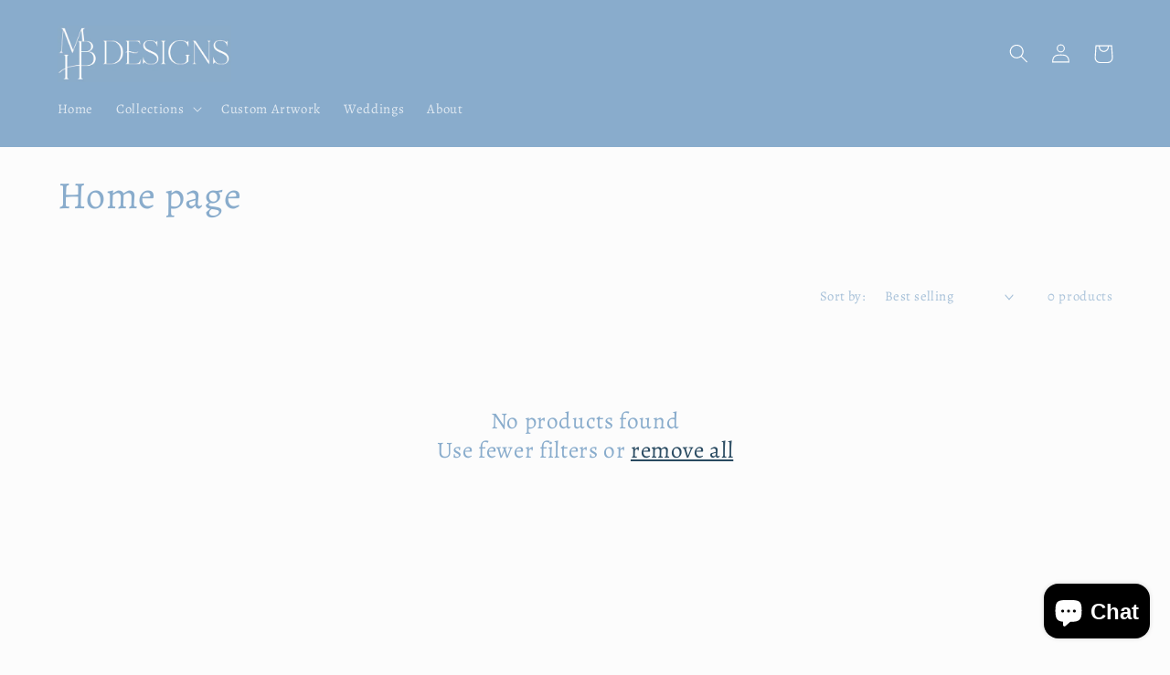

--- FILE ---
content_type: text/javascript;charset=utf-8
request_url: https://assets.cloudlift.app/api/assets/upload.js?shop=mbh-designs.myshopify.com
body_size: 3881
content:
window.Cloudlift = window.Cloudlift || {};window.Cloudlift.upload = { config: {"app":"upload","shop":"mbh-designs.myshopify.com","url":"https://mbh-designs.com","api":"https://api.cloudlift.app","assets":"https://cdn.jsdelivr.net/gh/cloudlift-app/cdn@0.14.29","mode":"prod","currencyFormats":{"moneyFormat":"${{amount}}","moneyWithCurrencyFormat":"${{amount}} USD"},"resources":["https://cdn.jsdelivr.net/gh/cloudlift-app/cdn@0.14.29/static/app-upload.css","https://cdn.jsdelivr.net/gh/cloudlift-app/cdn@0.14.29/static/app-upload.js"],"locale":"en","i18n":{"upload.config.image.editor.color.exposure":"Exposure","upload.config.file.load.error":"Error during load","upload.config.file.size.notavailable":"Size not available","upload.config.error.required":"Please upload a file","upload.config.image.editor.crop.rotate.right":"Rotate right","upload.config.file.button.undo":"Undo","upload.config.error.fileCountMin":"Please upload at least {min} file(s)","upload.config.image.resolution.expected.min":"Minimum resolution is {minResolution}","upload.config.file.upload.error.revert":"Error during revert","upload.config.image.size.tobig":"Image is too big","upload.config.image.editor.resize.height":"Height","upload.config.error.inapp":"Upload error","upload.config.image.editor.crop.aspect.ratio":"Aspect ratio","upload.config.image.editor.button.cancel":"Cancel","upload.config.image.editor.status.error":"Error loading image…","upload.config.file.button.retry":"Retry","upload.config.error.fileCountMax":"Please upload at most {max} file(s)","upload.config.image.editor.util.markup.text":"Text","upload.config.image.ratio.expected":"Expected image ratio {ratio}","upload.config.file.button.remove":"Remove","upload.config.image.resolution.expected.max":"Maximum resolution is {maxResolution}","upload.config.error.inapp.facebook":"Please open the page outside of Facebook","upload.config.image.editor.util.markup.size":"Size","upload.config.image.size.expected.max":"Maximum size is {maxWidth} × {maxHeight}","upload.config.image.editor.util.markup.select":"Select","upload.config.file.uploading":"Uploading","upload.config.image.editor.resize.width":"Width","upload.config.image.editor.crop.flip.horizontal":"Flip horizontal","upload.config.file.link":"\uD83D\uDD17","upload.config.image.editor.status.loading":"Loading image…","upload.config.error.filePagesMin":"Please upload documents with at least {min} pages","upload.config.image.editor.status.processing":"Processing image…","upload.config.file.loading":"Loading","upload.config.file.upload.canceled":"Upload cancelled","upload.config.file.upload.cancel":"tap to cancel","upload.config.image.editor.crop.rotate.left":"Rotate left","upload.config.file.type.notallowed":"File type not allowed","upload.config.file.type.expected":"Expects {lastType}","upload.config.image.editor.util.markup":"Markup","upload.config.file.button.cancel":"Cancel","upload.config.image.editor.status.waiting":"Waiting for image…","upload.config.file.upload.retry":"tap to retry","upload.config.image.editor.resize.apply":"Apply","upload.config.image.editor.color.contrast":"Contrast","upload.config.file.size.tobig":"File is too large","upload.config.dragdrop":"Drag & Drop your files or <u>Browse</u>","upload.config.file.upload.undo":"tap to undo","upload.config.image.editor.color.saturation":"Saturation","upload.config.error.filePagesMax":"Please upload documents with at most {max} pages","upload.config.file.button.upload":"Upload","upload.config.file.size.waiting":"Waiting for size","upload.config.image.editor.util.color":"Colors","upload.config.error.inputs":"Please fill in all required input fields","upload.config.image.editor.util.markup.circle":"Circle","upload.config.image.type.notsupported":"Image type not supported","upload.config.image.editor.crop.flip.vertical":"Flip vertical","upload.config.image.size.expected.min":"Minimum size is {minWidth} × {minHeight}","upload.config.image.editor.button.reset":"Reset","upload.config.image.ratio.invalid":"Image ratio does not match","upload.config.error.ready":"Please wait for the upload to complete","upload.config.image.editor.crop.zoom":"Zoom","upload.config.file.upload.error.remove":"Error during remove","upload.config.image.editor.util.markup.remove":"Remove","upload.config.image.resolution.max":"Image resolution too high","upload.config.image.editor.util.crop":"Crop","upload.config.image.editor.color.brightness":"Brightness","upload.config.error.fileConvert":"File conversion failed","upload.config.image.editor.util.markup.draw":"Draw","upload.config.image.editor.util.resize":"Resize","upload.config.file.upload.error":"Error during upload","upload.config.image.editor.util.filter":"Filter","upload.config.file.upload.complete":"Upload complete","upload.config.error.inapp.instagram":"Please open the page outside of Instagram","upload.config.image.editor.util.markup.arrow":"Arrow","upload.config.file.size.max":"Maximum file size is {filesize}","upload.config.image.resolution.min":"Image resolution is too low","upload.config.image.editor.util.markup.square":"Square","upload.config.image.size.tosmall":"Image is too small","upload.config.file.button.abort":"Abort","upload.config.image.editor.button.confirm":"Upload"},"level":1,"version":"0.14.29","setup":true,"fields":[{"uuid":"clgy6p1dbzwr","required":false,"hidden":false,"field":"upload","propertyTransform":true,"fieldProperty":"contact","fieldId":"_cl-upload","fieldThumbnail":"thumbnail","fieldThumbnailPreview":true,"className":"","label":"","text":"Drag & Drop your files if applicable.","selector":"","conditionMode":0,"conditions":[{"field":"product","operator":"equals","value":"","objects":[{"id":"8186518634781","title":"Custom Artwork","handle":"custom-artwork"}],"tags":null}],"styles":{"file-grid":"0","max-height":"600px","min-height":"50px","font-family":"-apple-system, BlinkMacSystemFont, 'Segoe UI', Roboto,\nHelvetica, Arial, sans-serif, 'Apple Color Emoji', 'Segoe UI Emoji',\n'Segoe UI Symbol'","input-order":"top","label-color":"#555","file-counter":"0","input-margin":"10px","buttons-color":"#fff","file-multiple":"0","label-font-size":"16px","label-color-drop":"#555","area-border-radius":"5px","file-border-radius":"5px","label-font-size-drop":"16px","area-background-color":"#eee","file-background-color":"#555","buttons-background-color":"rgba(0,0,0,0.5)","upload-error-background-color":"#FF0000","upload-success-background-color":"#008000"},"theme":"default","css":"#clgy6p1dbzwr .cl-hide{display:none!important}#clgy6p1dbzwr .cl-upload--label{color:#555;font-size:16px;display:block}#clgy6p1dbzwr .cl-upload--input-field{margin-bottom:10px}#clgy6p1dbzwr .cl-upload--input{width:100%;box-sizing:border-box;padding:10px 18px;margin:0;border:1px solid #eee;border-radius:5px}#clgy6p1dbzwr input[type=checkbox].cl-upload--input,#clgy6p1dbzwr input[type=radio].cl-upload--input{width:1.2em;cursor:pointer}#clgy6p1dbzwr input[type=radio].cl-upload--input{vertical-align:middle;margin-right:10px}#clgy6p1dbzwr input[type=color].cl-upload--input{width:40px;height:40px;cursor:pointer;padding:0;border:0}#clgy6p1dbzwr input[type=radio]+.cl-upload-color-rect{margin-right:10px;margin-bottom:10px}#clgy6p1dbzwr input[type=radio]:checked+.cl-upload-color-rect{border:2px solid #404040}#clgy6p1dbzwr .cl-upload-color-rect{width:30px;height:30px;display:inline-block;vertical-align:middle;border-radius:3px}#clgy6p1dbzwr .cl-upload--invalid{border-color:#e60000}#clgy6p1dbzwr .cl-upload--errors{overflow:hidden;transition:max-height 2s ease-out;max-height:0}#clgy6p1dbzwr .cl-upload--errors.open{max-height:400px}#clgy6p1dbzwr .cl-upload--error{text-align:center;font-size:14px;cursor:pointer;position:relative;opacity:1;font-family:-apple-system,BlinkMacSystemFont,'Segoe UI',Roboto,Helvetica,Arial,sans-serif,'Apple Color Emoji','Segoe UI Emoji','Segoe UI Symbol';box-sizing:border-box;color:#fff;background-color:#f00;padding:.3rem .7rem;margin-bottom:.7rem;border:1px solid transparent;border-color:#e60000;border-radius:5px}#clgy6p1dbzwr .cl-upload--error:after{content:'x';position:absolute;right:1rem;top:.25rem}#clgy6p1dbzwr .cl-upload--error.dismissed{opacity:0;transition:opacity .3s ease-out}#clgy6p1dbzwr .filepond--root{font-family:-apple-system,BlinkMacSystemFont,'Segoe UI',Roboto,Helvetica,Arial,sans-serif,'Apple Color Emoji','Segoe UI Emoji','Segoe UI Symbol'}#clgy6p1dbzwr .filepond--root .filepond--drop-label{min-height:50px}#clgy6p1dbzwr .filepond--file-action-button{cursor:pointer;min-height:auto!important;height:1.625em}#clgy6p1dbzwr .filepond--drop-label{color:#555}#clgy6p1dbzwr .filepond--drop-label label{cursor:pointer;width:auto!important;height:auto!important;position:relative!important;color:#555!important;font-size:16px!important}#clgy6p1dbzwr .filepond--drop-label u{cursor:pointer;text-decoration-color:#555}#clgy6p1dbzwr .filepond--label-action{text-decoration-color:#555}#clgy6p1dbzwr .filepond--panel-root{background-color:#eee!important}#clgy6p1dbzwr .filepond--panel-root{border-radius:5px}#clgy6p1dbzwr .filepond--item-panel,#clgy6p1dbzwr .filepond--file-poster-wrapper,#clgy6p1dbzwr .filepond--image-preview-wrapper{border-radius:5px}#clgy6p1dbzwr .filepond--item-panel{background-color:#555!important}#clgy6p1dbzwr .filepond--drip-blob{background-color:#999}#clgy6p1dbzwr .filepond--file-action-button{background-color:rgba(0,0,0,0.5)}#clgy6p1dbzwr .filepond--file-action-button{color:#fff}#clgy6p1dbzwr .filepond--file-action-button:hover,#clgy6p1dbzwr .filepond--file-action-button:focus{box-shadow:0 0 0 .125em #fff}#clgy6p1dbzwr .filepond--file{color:#fff;font-size:16px}#clgy6p1dbzwr [data-filepond-item-state*='error'] .filepond--item-panel,#clgy6p1dbzwr [data-filepond-item-state*='invalid'] .filepond--item-panel{background-color:#f00!important}#clgy6p1dbzwr [data-filepond-item-state*='invalid'] .filepond--file{color:#fff}#clgy6p1dbzwr [data-filepond-item-state='processing-complete'] .filepond--item-panel{background-color:#008000!important}#clgy6p1dbzwr [data-filepond-item-state='processing-complete'] .filepond--file{color:#fff}#clgy6p1dbzwr .filepond--image-preview-overlay-idle{color:rgba(34,34,34,0.8)}#clgy6p1dbzwr .filepond--image-preview,#clgy6p1dbzwr .filepond--file-poster{background-color:#555}#clgy6p1dbzwr .filepond--image-preview-overlay-success{color:#008000}#clgy6p1dbzwr .filepond--image-preview-overlay-failure{color:#f00}","fileMimeTypes":[],"fileMimeTypesValidate":false,"fileSizeMaxPlan":10,"fileMultiple":false,"fileCountMin":0,"fileCountMax":10,"fileCounter":false,"fileQuantity":false,"fileFetch":false,"fileSubmitRemove":true,"fileSubmitClear":false,"fileName":false,"fileGrid":false,"imagePreview":false,"imageSizeValidate":false,"imageThumbnail":false,"imageThumbnailWidth":500,"imageThumbnailHeight":500,"convert":false,"convertInfo":false,"convertInfoPagesQuantity":false,"convertInfoLengthQuantity":false,"pdfMultiPage":false,"pdfTransparent":false,"serverTransform":false,"imageOriginal":false,"imageEditor":false,"imageEditorOpen":true,"imageEditorCropRestrict":false,"imageEditorCropRatios":[{"label":"Free","value":""},{"label":"Portrait","value":"3:2"},{"label":"Square","value":"1:1"},{"label":"Landscape","value":"4:3"}],"imageEditorUtils":[],"imageEditorPintura":false,"inputFields":[],"variantConfigs":[],"variantConfig":false}],"extensions":""}};loadjs=function(){var a=function(){},c={},u={},f={};function o(e,n){if(e){var t=f[e];if(u[e]=n,t)for(;t.length;)t[0](e,n),t.splice(0,1)}}function l(e,n){e.call&&(e={success:e}),n.length?(e.error||a)(n):(e.success||a)(e)}function h(t,r,s,i){var c,o,e=document,n=s.async,u=(s.numRetries||0)+1,f=s.before||a,l=t.replace(/^(css|img)!/,"");i=i||0,/(^css!|\.css$)/.test(t)?((o=e.createElement("link")).rel="stylesheet",o.href=l,(c="hideFocus"in o)&&o.relList&&(c=0,o.rel="preload",o.as="style")):/(^img!|\.(png|gif|jpg|svg)$)/.test(t)?(o=e.createElement("img")).src=l:((o=e.createElement("script")).src=t,o.async=void 0===n||n),!(o.onload=o.onerror=o.onbeforeload=function(e){var n=e.type[0];if(c)try{o.sheet.cssText.length||(n="e")}catch(e){18!=e.code&&(n="e")}if("e"==n){if((i+=1)<u)return h(t,r,s,i)}else if("preload"==o.rel&&"style"==o.as)return o.rel="stylesheet";r(t,n,e.defaultPrevented)})!==f(t,o)&&e.head.appendChild(o)}function t(e,n,t){var r,s;if(n&&n.trim&&(r=n),s=(r?t:n)||{},r){if(r in c)throw"LoadJS";c[r]=!0}function i(n,t){!function(e,r,n){var t,s,i=(e=e.push?e:[e]).length,c=i,o=[];for(t=function(e,n,t){if("e"==n&&o.push(e),"b"==n){if(!t)return;o.push(e)}--i||r(o)},s=0;s<c;s++)h(e[s],t,n)}(e,function(e){l(s,e),n&&l({success:n,error:t},e),o(r,e)},s)}if(s.returnPromise)return new Promise(i);i()}return t.ready=function(e,n){return function(e,t){e=e.push?e:[e];var n,r,s,i=[],c=e.length,o=c;for(n=function(e,n){n.length&&i.push(e),--o||t(i)};c--;)r=e[c],(s=u[r])?n(r,s):(f[r]=f[r]||[]).push(n)}(e,function(e){l(n,e)}),t},t.done=function(e){o(e,[])},t.reset=function(){c={},u={},f={}},t.isDefined=function(e){return e in c},t}();!function(e){loadjs(e.resources,"assets",{success:function(){var n,t="cloudlift."+e.app+".ready";"function"==typeof Event?n=new Event(t):(n=document.createEvent("Event")).initEvent(t,!0,!0),window.dispatchEvent(n)},error:function(e){console.error("failed to load assets",e)}})}(window.Cloudlift.upload.config);